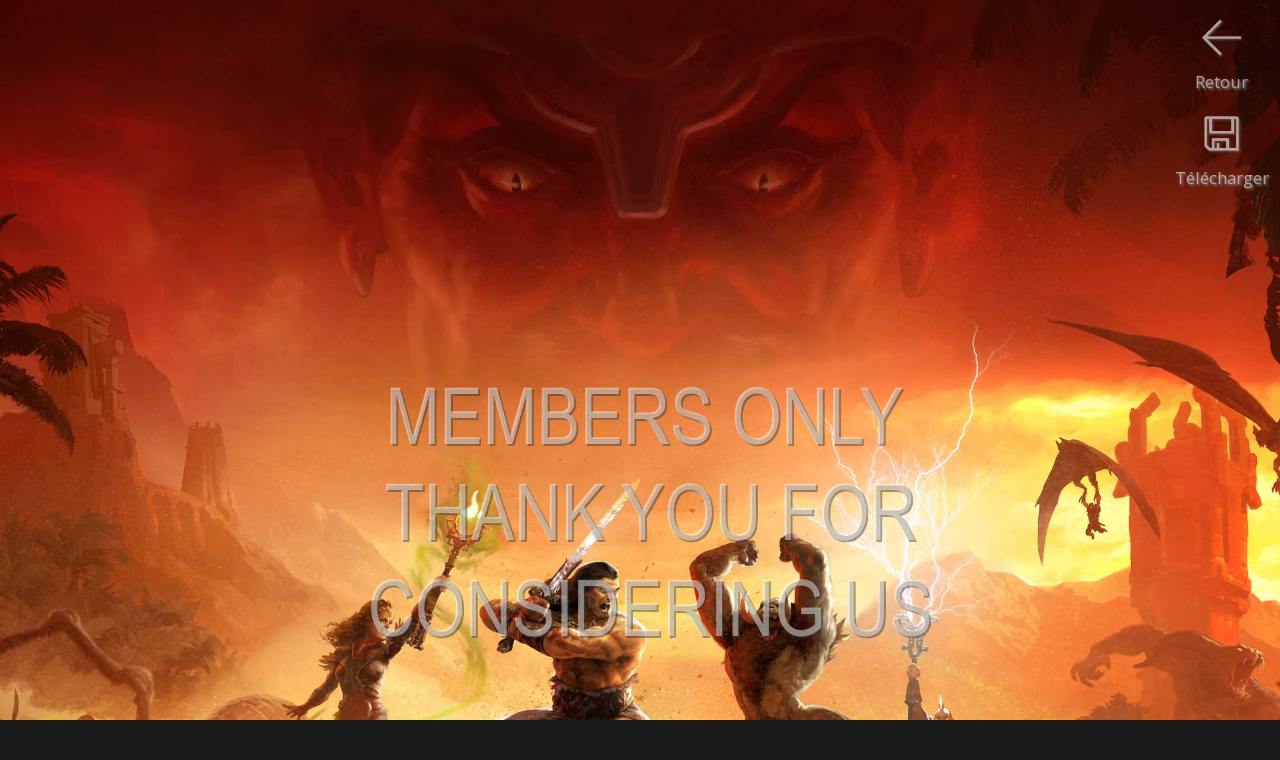

--- FILE ---
content_type: text/html
request_url: https://fr.gamewallpapers.com/viewwallpaper.php?wallpaper=wallpaper_conan_exiles_age_of_sorcery_01&titel=Conan+Exiles%3A+Age+of+Sorcery&nummer=01&mobilewide=1
body_size: 2219
content:

<script language="javascript"> 


			var starfixed = 0;
			function starOver(pStar,pNr) {
				if (starfixed == 0) {
					for (i=1;i<=pNr;i++) {
						if ((i % 2) == 0)
							document.getElementById(pStar + i).src = '/images/sterren/wallpapers/starbottom_over.png';
						else
							document.getElementById(pStar + i).src = '/images/sterren/wallpapers/startop_over.png';
					}
				}
			}

			function starOut(pStar) {
				if (starfixed == 0) {
					for (i=1;i<=10;i++) {
						if ((i % 2) == 0)
							document.getElementById(pStar + i).src = '/images/sterren/wallpapers/starbottom.png';
						else
							document.getElementById(pStar + i).src = '/images/sterren/wallpapers/startop.png';
					}
				}
			}

			function starClick(pStar,pNr) {
				starfixed = 0;
				starOut(pStar);
				starfixed = 1;
				for (i=1;i<=pNr;i++) {
					if ((i % 2) == 0)
						document.getElementById(pStar + i).src = '/images/sterren/wallpapers/starbottom_over.png';
					else
						document.getElementById(pStar + i).src = '/images/sterren/wallpapers/startop_over.png';
				}
				document.getElementById(pStar + "_rating").value = pNr;
			}
                        
                        

function back_n_page(n) {
    window.history.go(n);
}
</script>



<html>
<head>


<!-- Global site tag (gtag.js) - Google Analytics -->
<script async src="https://www.googletagmanager.com/gtag/js?id=UA-41128261-1"></script>
<script>
  window.dataLayer = window.dataLayer || [];
  function gtag(){dataLayer.push(arguments);}
  gtag('js', new Date());

  gtag('config', 'UA-41128261-1');
</script>


    <title>Conan Exiles: Age of Sorcery fond d'écran 01 1080p Horizontal</title>
    <META name="description" content="Conan Exiles: Age of Sorcery 1080p Horizontal fond d'écran 01">
    <META name="keywords" content="Conan Exiles: Age of Sorcery 1080p Horizontal fond d'écran 01">
    <META http-equiv="Content-Type" content="text/html; charset=iso-8859-1">
    <META name="robots" content="index, follow">
    <meta name="distribution" content="global">
    <meta name="copyright" content="Flamy Frog Interactive">
    <meta name="Author" content="Flamy Frog Interactive">
    <meta name="viewport" content="width=device-width, initial-scale=1">
    <meta name="mobile-web-app-capable" content="yes">
    <meta name="apple-mobile-web-app-capable" content="yes">
    
    
    <meta name="theme-color" content="#2e2e2e">
    <meta name="msapplication-navbutton-color" content="#2e2e2e">
    <meta name="apple-mobile-web-app-status-bar-style" content="#2e2e2e">
    
    <link rel="shortcut icon" href="/favicon.ico">
    <link rel="apple-touch-icon" href="/images/favicon/gw_favicon_152_apple.png"  sizes="152x152">
    <link rel="icon" type="image/png" href="/images/favicon/gw_favicon_192_android.png" sizes="192x192">
    
    <!--<link href='https://fonts.googleapis.com/css?family=Open+Sans' rel='stylesheet' type='text/css'>-->
    <link rel="stylesheet" href="https://fonts.googleapis.com/css?family=Open+Sans" media="print" onload="this.media='all'">
    
    
    <link rel="alternate" hreflang="en" href="https://www.gamewallpapers.com/viewwallpaper.php?wallpaper=wallpaper_conan_exiles_age_of_sorcery_01&titel=Conan+Exiles%3A+Age+of+Sorcery&nummer=01&mobilewide=1" />
    <link rel="alternate" hreflang="nl" href="https://nl.gamewallpapers.com/viewwallpaper.php?wallpaper=wallpaper_conan_exiles_age_of_sorcery_01&titel=Conan+Exiles%3A+Age+of+Sorcery&nummer=01&mobilewide=1" />
    <link rel="alternate" hreflang="de" href="https://de.gamewallpapers.com/viewwallpaper.php?wallpaper=wallpaper_conan_exiles_age_of_sorcery_01&titel=Conan+Exiles%3A+Age+of+Sorcery&nummer=01&mobilewide=1" />
    <link rel="alternate" hreflang="es" href="https://es.gamewallpapers.com/viewwallpaper.php?wallpaper=wallpaper_conan_exiles_age_of_sorcery_01&titel=Conan+Exiles%3A+Age+of+Sorcery&nummer=01&mobilewide=1" />
    <link rel="alternate" hreflang="fr" href="https://fr.gamewallpapers.com/viewwallpaper.php?wallpaper=wallpaper_conan_exiles_age_of_sorcery_01&titel=Conan+Exiles%3A+Age+of+Sorcery&nummer=01&mobilewide=1" />
    
    <link rel="alternate" type="application/rss+xml" title="GameWallpapers.com" href="https://fr.gamewallpapers.com/rss/rss.php">
    
        
    
    
    
    
    
    
    
    <link rel="stylesheet" type="text/css" href="/style.css">
    
<script>
  (function(i,s,o,g,r,a,m){i['GoogleAnalyticsObject']=r;i[r]=i[r]||function(){
  (i[r].q=i[r].q||[]).push(arguments)},i[r].l=1*new Date();a=s.createElement(o),
  m=s.getElementsByTagName(o)[0];a.async=1;a.src=g;m.parentNode.insertBefore(a,m)
  })(window,document,'script','//www.google-analytics.com/analytics.js','ga');

  ga('create', 'UA-41128261-1', 'gamewallpapers.com');
  ga('send', 'pageview');

</script>        
</head>
<body>


<a href="https://www.gamewallpapers.com/getphonewallpaper.php?titel=Conan+Exiles%3A+Age+of+Sorcery&nummer=01&phoneResId=3501&wallpaperType=&qhdbeschikbaar=1&wallpaper_id=8047"><div id="download-button" class="download"><img src="/images/icons/download.png"><br>Télécharger</div></a><div id="download-button"><img src="/images/icons/previous.png" onClick="back_n_page(-1);"><br>Retour</div><center><img style="max-width: 100%; height: auto;" width="2160" height="1920" src="https://www.gamewallpapers.com/getphonewallpaper.php?lowquality=1&titel=Conan+Exiles%3A+Age+of+Sorcery&nummer=01&phoneResId=3501&wallpaperType=&qhdbeschikbaar=1&wallpaper_id=8047" alt="Conan Exiles: Age of Sorcery 1080p Horizontal Mobile fond d'écran 01"></center>
<div id="below_wallpaper_container_background" class="zoom123table">
<div id="credits_wallpaper" class="zoom123"><h1><a href="wallpapers.php?titelpage=Conan+Exiles%3A+Age+of+Sorcery&page=game">Conan Exiles: Age of Sorcery</a> fond d'écran 01 @ 1080p Horizontal</h1></div>
<div class="bottom_bar" style="width:100%;"></div>	
    <div id="below_wallpaper_container">
	
        <ul>
            <li><div id="blue">ECRAN LARGE (16:9)</div></li>
<li><a href="viewwallpaper.php?wallpaper=wallpaper_conan_exiles_age_of_sorcery_01&titel=Conan+Exiles%3A+Age+of+Sorcery&nummer=01&resolution=1280x720&normal=1">1280x720</a></li><li><a href="viewwallpaper.php?wallpaper=wallpaper_conan_exiles_age_of_sorcery_01&titel=Conan+Exiles%3A+Age+of+Sorcery&nummer=01&resolution=1360x768&normal=1">1360x768</a></li><li><a href="viewwallpaper.php?wallpaper=wallpaper_conan_exiles_age_of_sorcery_01&titel=Conan+Exiles%3A+Age+of+Sorcery&nummer=01&resolution=1440x900&normal=1">1440x900</a></li><li><a href="viewwallpaper.php?wallpaper=wallpaper_conan_exiles_age_of_sorcery_01&titel=Conan+Exiles%3A+Age+of+Sorcery&nummer=01&resolution=1600x900&normal=1">1600x900</a></li><li><a href="viewwallpaper.php?wallpaper=wallpaper_conan_exiles_age_of_sorcery_01&titel=Conan+Exiles%3A+Age+of+Sorcery&nummer=01&resolution=1680x1050&normal=1">1680x1050</a></li>
        </ul>
    </div>
    <div id="below_wallpaper_container">
        <ul>
<li><a href="viewwallpaper.php?wallpaper=wallpaper_conan_exiles_age_of_sorcery_01&titel=Conan+Exiles%3A+Age+of+Sorcery&nummer=01&resolution=1920x1080&normal=1">1920x1080</a></li><li><a href="viewwallpaper.php?wallpaper=wallpaper_conan_exiles_age_of_sorcery_01&titel=Conan+Exiles%3A+Age+of+Sorcery&nummer=01&resolution=1920x1200&normal=1">1920x1200</a></li><li>2560x1440*</li><li>2560x1600*</li><li>3840x2160 / 4K*</li><li>5120x2880 / 5K*</li>
            </ul>
    </div>
    <div id="below_wallpaper_container">
        <ul>
            <li><div id="blue">ULTRALARGE (21:9)</div></li>
<li>2560x1080*</li><li>3440x1440*</li><li>5120x2160*</li>
            </ul>
    </div>
    <div id="below_wallpaper_container">
        <ul>
            <li><div id="blue">DOUBLE éCRAN (32:9)</div></li>
<li>3840x1080*</li><li>3840x1080*</li><li>5120x1440*</li><li>5120x1600*</li>
        </ul>
    </div>
    <div id="below_wallpaper_container">
        <ul>
            <li><div id="blue">PLEIN ECRAN (4:3)</div></li>
<li><a href="viewwallpaper.php?wallpaper=wallpaper_conan_exiles_age_of_sorcery_01&titel=Conan+Exiles%3A+Age+of+Sorcery&nummer=01&resolution=1280&normal=1">1280x1024</a></li><li><a href="viewwallpaper.php?wallpaper=wallpaper_conan_exiles_age_of_sorcery_01&titel=Conan+Exiles%3A+Age+of+Sorcery&nummer=01&resolution=1600&normal=1">1600x1200</a></li>
            </ul>
    </div>
    <div id="below_wallpaper_container">
        <ul>
		
		
		
            <li><div id="blue">MOBILE (9:16)</div></li>
<li>1080x1920*</li><li>1440x2560*</li><li><div id="blue">MOBILE (18:16)</div></li><li>2160x1920*</li><li>2880x2560*</li>
        </ul></div>
		<ul><div id="membersonlyregisterlink" class="zoom123"><center>
		<font color="white">JPG</font> / PNG*<br>
		*Adhésion Requise<br><br>
		</center></div></ul>
		
	
</div>

<div id="below_wallpaper_container_background" class="zoom4table">


<br><h1 style="text-align: center;"><a href="wallpapers.php?titelpage=Conan+Exiles%3A+Age+of+Sorcery&page=game">Conan Exiles: Age of Sorcery </a></h1><br>

<div class="bottom_bar" style="width:100%;"></div>

            <ul><div id="blue" style="text-align: center;">MOBILE / TABLETTE FOND D'éCRAN</div></ul>
    <div id="below_wallpaper_container">
        <ul><li><a href="viewwallpaper.php?page=&titel=Conan+Exiles%3A+Age+of+Sorcery&nummer=01&phoneResId=3502&wallpaperType=Vertical&resolution=1080p Vertical&wallpaper=wallpaper_conan_exiles_age_of_sorcery_01&mobiletall=1">1080<br>x<br>1920</a></li></ul></div><div id="below_wallpaper_container"><ul><li><div id="white">2160<br>x<br>1920</div></a></li></ul></div><div id="below_wallpaper_container"><ul><li><a href="viewwallpaper.php?page=&titel=Conan+Exiles%3A+Age+of+Sorcery&nummer=01&phoneResId=3507&wallpaperType=Vertical&resolution=1440p Vertical&wallpaper=wallpaper_conan_exiles_age_of_sorcery_01&mobiletall=1">1440<br>x<br>2560</a></li></ul></div><div id="below_wallpaper_container"><ul><li><a href="viewwallpaper.php?page=&titel=Conan+Exiles%3A+Age+of+Sorcery&nummer=01&phoneResId=3508&wallpaperType=Parallax&resolution=1440p Horizontal&wallpaper=wallpaper_conan_exiles_age_of_sorcery_01&mobilewide=1">2880<br>x<br>2560<br></a></li>
        </ul>
    </div>
</div>

</body>
</html>